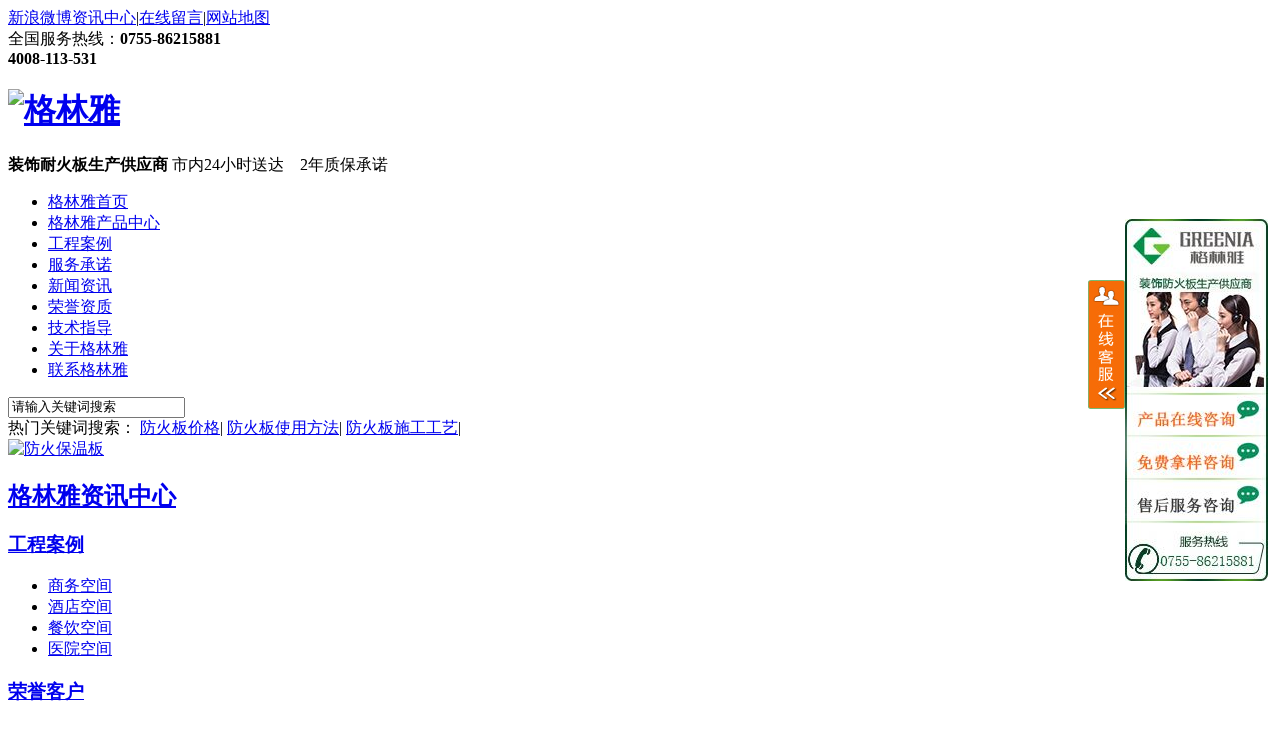

--- FILE ---
content_type: text/html; charset=utf-8
request_url: http://www.gelinya.com/glyxw-34.shtml
body_size: 10853
content:


<!DOCTYPE html PUBLIC "-//W3C//DTD XHTML 1.0 Transitional//EN" "http://www.w3.org/TR/xhtml1/DTD/xhtml1-transitional.dtd">
<html xmlns="http://www.w3.org/1999/xhtml">
<head id="Head1"><meta http-equiv="Content-Type" content="text/html; charset=utf-8" /><title>
	格林雅新闻_装饰免漆板资讯_康贝特板知识 - 格林雅防火板
</title>

    <script language="javascript">
        var MARK = "news";
    </script>
    <script>
        var _hmt = _hmt || [];
        (function () {
            var hm = document.createElement("script");
            hm.src = "https://hm.baidu.com/hm.js?703875ce31d30758ef6d7dcf96151e64";
            var s = document.getElementsByTagName("script")[0];
            s.parentNode.insertBefore(hm, s);
        })();
</script>

<meta name="keywords" content="装饰免漆板资讯,康贝特板知识" /><meta name="description" content="格林雅装饰防火板公司主营装饰免漆防火板、抗倍特板（康贝特板）,款式众多,性价比高,在格林雅新闻中心发布了关于各种装饰板材的知识及新闻信息！" /><script type="text/javascript">SKIN_PATH="/Skins/default/";</script><link href="http://www.gelinya.com/Skins/default/resetcommon.css" rel="stylesheet" type="text/css" /><link href="http://www.gelinya.com/Skins/default/Style.css" rel="stylesheet" type="text/css" /><script type="text/javascript" src="http://www.gelinya.com/JS/NSW_JCIA.js"></script></head>
<body>
    <!--Header:Start-->
    
<!--头部开始-->
<div class="top">
    <div class="header">
        <div class="h_con">
            <div class="th_r fr">
                <div class="h_zc">
                    <a href="http://weibo.com/u/5153927928" target="_blank" title="新浪微博" class="sina" rel="external nofollow">
                        新浪微博</a><a href="http://www.gelinya.com/News">资讯中心</a>|<a href="http://www.gelinya.com/Help/Leaveword.aspx" rel="nofollow">在线留言</a>|<a
                                    href="http://www.gelinya.com/Sitemap.html">网站地图</a></div>
                <div class="h_pho">
                    全国服务热线：<b>0755-86215881<br />4008-113-531</b></div>
            </div>
            <h1 class="fl">
                <a href="http://www.gelinya.com" title="格林雅">
                    <img src="http://www.gelinya.com/Skins/Default/Img/Common/logo.gif"
                        alt="格林雅" title="格林雅" /></a></h1>
            <p class="fl">
                <b>装饰耐火板生产供应商 </b>市内24小时送达&nbsp;&nbsp;&nbsp;  2年质保承诺
            </p>
        </div>
        <div class="menu">
            <ul>
                <li><a href="http://www.gelinya.com/">格林雅首页</a></li>
                <li><a href="http://www.gelinya.com/Product/">格林雅产品中心</a></li>
                <li><a href="http://www.gelinya.com/glygcal1.shtml">工程案例</a></li>
                <li><a href="http://www.gelinya.com/Helps/fwcn.html">服务承诺</a></li>
                <li><a href="http://www.gelinya.com/glyxw.shtml">新闻资讯</a></li>
                <li><a href="http://www.gelinya.com/ryzz.shtml">荣誉资质</a></li>
                <li><a href="http://www.gelinya.com/jszd.shtml">技术指导</a></li>
                <li><a href="http://www.gelinya.com/Helps/aboutus.html">关于格林雅</a></li>
                <li class="born"><a href="http://www.gelinya.com/Helps/contactus.html">
                    联系格林雅</a></li>
            </ul>
        </div>
    </div>
</div>
<!--头部结束-->
<!--主要内容开始-->
<div class="cen">
    <div class="content">
        <div class="h_sea">
            <div class="s_inp fr">
                <input type="text" class="inp01" value="请输入关键词搜索" onblur="if(this.value == ''){this.value = '请输入关键词搜索';}"
                    onclick="this.value='';" id="seachkeywords" /><input type="image" src="/Skins/Default/Img/Index/s_ss.jpg"
                        class="s_ss" onclick="xuanze()" /></div>
            <div class="key fl">
                热门关键词搜索：
                        <a href="/Article/fhbdsqyz01_1.html">
                            防火板价格</a>|
                    
                        <a href="/Article/fhbdsyffyj_1.html">
                            防火板使用方法</a>|
                    
                        <a href="/Article/mwfhbsggy_1.html">
                            防火板施工工艺</a>|
                    
            </div>
        </div>
        <script type="text/javascript">
    $("#seachkeywords").keydown(
        function(e) {
            if (e.keyCode == 13) {
                xuanze();
            }
        });
    //    heaernavcs();
    initCommonHeader();
    if (MARK == "") var MARK = "index";
    initCommonHeaderKeywords(MARK);
        </script>

    <!--Header:End-->
    <!--Content:Start-->
    <div class="content">
        <div class="topadcs">
            
            <a href='/product/' title='防火保温板'><img src='/UploadFiles/Others/20180813174216_43434.jpg' alt='防火保温板' title='防火保温板' /></a>
        </div>
        
<div class="left">
    <div class="dh">
        <h2>
            <a href="/News/" title="格林雅资讯中心">格林雅资讯中心</a></h2>
        <div class="dh_c">
            <h3 sid="0001,0040"><a href="http://www.gelinya.com/glygcal1.shtml" title="工程案例">工程案例</a></h3><ul><li sid="0001,0040,0041"><a href="http://www.gelinya.com/swkj.shtml" title="商务空间">商务空间</a></li><li sid="0001,0040,0042"><a href="http://www.gelinya.com/jdkj.shtml" title="酒店空间">酒店空间</a></li><li sid="0001,0040,0043"><a href="http://www.gelinya.com/cykj.shtml" title="餐饮空间">餐饮空间</a></li><li sid="0001,0040,0044"><a href="http://www.gelinya.com/yykj.shtml" title="医院空间">医院空间</a></li></ul><h3 sid="0001,0009"><a href="http://www.gelinya.com/News/News-0001,0009.shtml" title="荣誉客户">荣誉客户</a></h3><h3 sid="0001,0030"><a href="http://www.gelinya.com/glyxw.shtml" title="格林雅新闻">格林雅新闻</a></h3><ul><li sid="0001,0030,0031"><a href="http://www.gelinya.com/glyzx.shtml" title="格林雅资讯">格林雅资讯</a></li><li sid="0001,0030,0032"><a href="http://www.gelinya.com/xyxw.shtml" title="行业新闻">行业新闻</a></li><li sid="0001,0030,0033"><a href="http://www.gelinya.com/jszd.shtml" title="技术指导">技术指导</a></li><li sid="0001,0030,0034"><a href="http://www.gelinya.com/cjwd.shtml" title="常见问答">常见问答</a></li></ul><h3 sid="0001,0025"><a href="http://www.gelinya.com/glysl.shtml" title="格林雅实力">格林雅实力</a></h3><ul><li sid="0001,0025,0028"><a href="http://www.gelinya.com/ryzz.shtml" title="荣誉资质">荣誉资质</a></li><li sid="0001,0025,0026"><a href="http://www.gelinya.com/hzhb.shtml" title="合作伙伴">合作伙伴</a></li><li sid="0001,0025,0027"><a href="http://www.gelinya.com/khjz.shtml" title="客户见证">客户见证</a></li><li sid="0001,0025,0036"><a href="http://www.gelinya.com/qyxc.shtml" title="企业相册">企业相册</a></li></ul><h3 sid="0001,0038"><a href="http://www.gelinya.com/glysx.shtml" title="格林雅视讯">格林雅视讯</a></h3><h3 sid="0001,0037"><a href="http://www.gelinya.com/ylcpd.shtml" title="优劣产品对比">优劣产品对比</a></h3>
        </div>
    </div>
    
    
<div class="leib mt10" id="lefttuijian">
    <div class="tit">
        <a href="/product/">热销产品</a></div>
    <div class="nr">
        
                <dl class="pd_t05_con_dl">
                    <dt><a href="http://www.gelinya.com/Products/stlsxm2486.html" target="_blank"
                        title="施特劳斯橡木       2486-WE">
                        <img src="http://www.gelinya.com/UploadFiles/Product/20170505160744_47537.jpg" alt="施特劳斯橡木       2486-WE"
                            title="施特劳斯橡木       2486-WE" /></a></dt>
                    <dd>
                        <a href="http://www.gelinya.com/Products/stlsxm2486.html" title="施特劳斯橡木       2486-WE"
                            target="_blank">
                            施特劳斯橡木       2486-WE</a></dd>
                </dl>
            
                <dl class="pd_t05_con_dl">
                    <dt><a href="http://www.gelinya.com/Products/xh1196x.html" target="_blank"
                        title="晓灰                1196-X">
                        <img src="http://www.gelinya.com/UploadFiles/Product/20170614114351_50070.jpg" alt="晓灰                1196-X"
                            title="晓灰                1196-X" /></a></dt>
                    <dd>
                        <a href="http://www.gelinya.com/Products/xh1196x.html" title="晓灰                1196-X"
                            target="_blank">
                            晓灰                1196-X</a></dd>
                </dl>
            
                <dl class="pd_t05_con_dl">
                    <dt><a href="http://www.gelinya.com/Products/zt2245nt.html" target="_blank"
                        title="竹藤           2245-NT">
                        <img src="http://www.gelinya.com/UploadFiles/Product/20170317114548_70207.gif" alt="竹藤           2245-NT"
                            title="竹藤           2245-NT" /></a></dt>
                    <dd>
                        <a href="http://www.gelinya.com/Products/zt2245nt.html" title="竹藤           2245-NT"
                            target="_blank">
                            竹藤           2245-NT</a></dd>
                </dl>
            
        <div class="clear">
        </div>
    </div>
</div>

    <div class="leib2 mt10">
            <div class="tit">如果您没找到合适的产品信息</div>
               <div class="leftlx">
                 <p>1.免费发布产品需求信息 <a href="http://www.gelinya.com/Help/Leaveword.aspx" target="_blank" style="color:#0870FF">立即发布>></a></p>
                 <p>2.致电格林雅客服，免费专业服务</p>
                 <p><b>在线客服：</b>
<a target="_blank" onclick="doyoo.util.openChat(&#39;g=10041372&#39;);return false;" style=" cursor:pointer" alt="点击这里给我发消息" title="点击这里给我发消息"/><img border="0" src="http://wpa.qq.com/pa?p=2:3047197606:51" alt="点击这里给我发消息" title="点击这里给我发消息"></a>
</a>
                 <p><b>客服热线：</b><span>0755-86215881</span></p>
              </div>
        </div>

   
</div>



        <script type="text/javascript">
            var SID = "0001,0030";
            newsSelectCurrentPosition();
        </script>

        <div class="right">
            
<div class="plc">
    <span><a href="/">首页</a> &raquo; <a href='/news/'>格林雅资讯中心</a> &raquo; <a href='http://www.gelinya.com/glyxw.shtml'>格林雅新闻</a></span>
	
</div>
            <div class="right_main mt10">
                <div class="news_con">
                    
                    
                            <dl class="news_dl">
                                <dt><a href="http://www.gelinya.com/Article/zsnhbssm_1.html" target="_blank"
                                    title="装饰耐火板是什么？" class="dt_1">
                                    装饰耐火板是什么？</a><span class="dt_2">[
                                        07-04 11:06
                                        ]</span></dt>
                                <dd>
                                    装饰耐火板是一种比较上档次且新型的复合材料，主要原料为硅质材料或钙质材料。是由他的主要成分——酚醛树脂胶跟牛皮纸和装饰色纸经过预浸，然后再经过高温高压，压制一次性成型，是一种当下装饰公司使用最多的表面层处理建材。</dd>
                            </dl>
                        
                            <dl class="news_dl">
                                <dt><a href="http://www.gelinya.com/Article/fhbysmpp_1.html" target="_blank"
                                    title="防火板有什么品牌？" class="dt_1">
                                    防火板有什么品牌？</a><span class="dt_2">[
                                        07-01 11:00
                                        ]</span></dt>
                                <dd>
                                    大家都知道饰面防火板是表面层装饰近年来比较受欢迎的新型装饰建材，主要是做在产品或者工程表面层处理工艺上的一种专业性的表面装饰材料，那么大家对于这种饰面耐火材料供应商又知道几个呢？跟小编来看看这种这么受欢迎的表面层装饰材料比较出名的有哪几家吧？</dd>
                            </dl>
                        
                            <dl class="news_dl">
                                <dt><a href="http://www.gelinya.com/Article/mnbdtdycc_1.html" target="_blank"
                                    title="美耐板的特点与尺寸！" class="dt_1">
                                    美耐板的特点与尺寸！</a><span class="dt_2">[
                                        06-27 10:53
                                        ]</span></dt>
                                <dd>
                                    美耐板通常分为三层，表层是装饰耐磨纸、里层是装饰色纸和牛皮纸、基材。其中面层纸经酚醛树脂胶浸渍，牛皮纸经酚醛树脂浸渍、烘干后层层排叠，再经过高温高压制成在基材上制成的一种装饰板材，专门是使用来做表面层的产品装饰，在我们生活中随处可见这类材料。</dd>
                            </dl>
                        
                            <dl class="news_dl">
                                <dt><a href="http://www.gelinya.com/Article/zmxgyzdfht_1.html" target="_blank"
                                    title="怎么选购优质的防火贴面板？" class="dt_1">
                                    怎么选购优质的防火贴面板？</a><span class="dt_2">[
                                        06-20 11:21
                                        ]</span></dt>
                                <dd>
                                    目前，市面上的装饰建材种类繁多，防火贴面板就是其中一种，这种板材优点非常多，装饰效果好，深受消费者青睐，而且贴面板有层状结构、有图案层、底层以及装饰层，下面为大家介绍什么是贴面板及如何选购优质贴面板。跟我来看看这种材料的一个介绍吧！</dd>
                            </dl>
                        
                            <dl class="news_dl">
                                <dt><a href="http://www.gelinya.com/Article/nhzsbysmtd_1.html" target="_blank"
                                    title="耐火装饰板有什么特点？能防火吗？" class="dt_1">
                                    耐火装饰板有什么特点？能防火吗？</a><span class="dt_2">[
                                        06-17 11:00
                                        ]</span></dt>
                                <dd>
                                    耐火装饰板是近年来市场上流行的一种人造板材，这种板材以其自身具备的优良特点，得到了设计师与广大业主的认可，是我们建材市场上面的一款不可或缺的表面处理装饰材料，那这种材料有什么样子的特点呢？它到底能不能防火？</dd>
                            </dl>
                        
                            <dl class="news_dl">
                                <dt><a href="http://www.gelinya.com/Article/tmbdyxtdjs_1.html" target="_blank"
                                    title="贴面板的一些特点介绍！" class="dt_1">
                                    贴面板的一些特点介绍！</a><span class="dt_2">[
                                        06-17 10:56
                                        ]</span></dt>
                                <dd>
                                    建材市场上面用来做装饰的建材多种多样，但是做表面层装饰的却是不多，刚好贴面板就是其中一种，这是一种可以应用在我们生活中随处可见的建材装饰材料，是设计师或者装饰公司不可多得的表面装修材料，那么大家知道这种材料是什么做的吗，它又有哪些特点呢？</dd>
                            </dl>
                        
                            <dl class="news_dl">
                                <dt><a href="http://www.gelinya.com/Article/smfhbynxyt_1.html" target="_blank"
                                    title="饰面防火板有哪些用途？" class="dt_1">
                                    饰面防火板有哪些用途？</a><span class="dt_2">[
                                        06-15 10:58
                                        ]</span></dt>
                                <dd>
                                    目前装饰建材市场上面是有多种多样的，但是使用来做表面层装饰的只有饰面防火板是最受欢迎的，也是我们当下使用最多的，设计师跟装饰公司是非常喜欢这类材料的，那么大家知道这种饰面防火板的用途有哪些领域呢？跟我来看看吧!</dd>
                            </dl>
                        
                            <dl class="news_dl">
                                <dt><a href="http://www.gelinya.com/Article/smfhbylzsz_1.html" target="_blank"
                                    title="饰面防火板用来装饰展示柜的特点！" class="dt_1">
                                    饰面防火板用来装饰展示柜的特点！</a><span class="dt_2">[
                                        06-08 11:13
                                        ]</span></dt>
                                <dd>
                                    目前我国的商场展示柜都是企业为了我们追求更加美观、轻便、耐用、性价比高的装饰工程材料来做表面进行装饰，商场是一个学生人流量非常大的地方，而且是都市白领在百忙之中发展休闲的好去处，所以饰面防火板就在这里的包柱、指引台，物品展示柜等等这些地方都是我们装饰公司使用这种材料来进行装饰的地方。</dd>
                            </dl>
                        
                            <dl class="news_dl">
                                <dt><a href="http://www.gelinya.com/Article/zsfhbwsmyy_1.html" target="_blank"
                                    title="装饰防火板为什么应用在酒店装饰？" class="dt_1">
                                    装饰防火板为什么应用在酒店装饰？</a><span class="dt_2">[
                                        06-06 10:59
                                        ]</span></dt>
                                <dd>
                                    装饰防火板作为一款表面的专业饰材，近年来逐渐被应用到越来越多的行业，酒店装饰也不例外，现在很多的高端的酒店、酒店家具很多都是这些材料做的，足以看出业主或者设计师是非常喜欢这款装饰材料的，那为什么设计师会喜欢这种材料呢？跟我来了解一下吧！</dd>
                            </dl>
                        
                            <dl class="news_dl">
                                <dt><a href="http://www.gelinya.com/Article/wsyfhbjgzm_1.html" target="_blank"
                                    title="威盛亚防火板价格怎么样？多少钱一张？" class="dt_1">
                                    威盛亚防火板价格怎么样？多少钱一张？</a><span class="dt_2">[
                                        06-06 10:54
                                        ]</span></dt>
                                <dd>
                                    威盛亚防火板是由成立于1956年的为威盛亚公司生产制作的，它是世界上着名的耐火板装饰材料的生产厂商，它生产的防火板在我国国内市场甚至是国外市场上都拥有很好的口碑，威盛亚防火板以著名的高品质赢得国内外广大消费者的欢迎。</dd>
                            </dl>
                        
                            <dl class="news_dl">
                                <dt><a href="http://www.gelinya.com/Article/jddjjwsmys_1.html" target="_blank"
                                    title="酒店的家具为什么要使用防火板做装饰？" class="dt_1">
                                    酒店的家具为什么要使用防火板做装饰？</a><span class="dt_2">[
                                        06-01 11:03
                                        ]</span></dt>
                                <dd>
                                    随着防火板这种表面层装饰材料越来越丰富的应用场景，可以说是到了我们生活中的每一方面，尤其是在高端酒店的装饰中，或者又是酒店家具的使用中是占有着很大的比重的，这是我们其他装饰材料所没有的，跟我来看看酒店家具为什么要使用这种材料吧！</dd>
                            </dl>
                        
                            <dl class="news_dl">
                                <dt><a href="http://www.gelinya.com/Article/hplfhbdyxj_1.html" target="_blank"
                                    title="HPL防火板的一些介绍！" class="dt_1">
                                    HPL防火板的一些介绍！</a><span class="dt_2">[
                                        05-31 10:57
                                        ]</span></dt>
                                <dd>
                                    HPL防火板是近年来国内新兴的一种装修材料，主要应用在各种公共娱乐、医疗、办公场所或住宅家居等室内装修中，许多人对于这种板材都感到耳熟，但是，大家对于这种防火板的了解有多少呢，你知道防火板是什么材质做成的吗？</dd>
                            </dl>
                        
                            <dl class="news_dl">
                                <dt><a href="http://www.gelinya.com/Article/tmbssmcztm_1.html" target="_blank"
                                    title="贴面板是什么材质，贴面家具的优缺点！" class="dt_1">
                                    贴面板是什么材质，贴面家具的优缺点！</a><span class="dt_2">[
                                        05-30 10:51
                                        ]</span></dt>
                                <dd>
                                    贴面板是装饰公司用的比较多的表面层装饰材料，主要是配合基材来做表面层的装饰处理，是我们设计师跟装饰公司日常用的比较多的装饰建材，那么大家知道贴面板这种建材是什么做成的吗， 它又有什么缺点，跟格林雅来看一下吧！</dd>
                            </dl>
                        
                            <dl class="news_dl">
                                <dt><a href="http://www.gelinya.com/Article/hplfhbssmz_1.html" target="_blank"
                                    title="hpl防火板是什么？主要有什么特点！" class="dt_1">
                                    hpl防火板是什么？主要有什么特点！</a><span class="dt_2">[
                                        05-25 11:05
                                        ]</span></dt>
                                <dd>
                                    hpl防火板作为一款专业性的表面装饰建材，在装饰公司或者设计师的口中多多少少都是有听过这种材料的，但是作为普通人或者业主对这些装饰材料还是有一点模糊的，现在就跟格林雅来看看这种材料主要应用在什么场景下面，它又有什么样子的主要特点！</dd>
                            </dl>
                        
                    
                    
                    
                    
                    
                    
                    
                    
                    
                    
                    
                    
                    
                    
                    
                    <div class="clear">
                    </div>
                    <!--OranPager:start
Developed By Oran Day(oransite#gmail.com)
Version:1.1.0.9
Aug. 28, 2009
All rights reserved.-->
<div id="pagerMain" class="apage"><span class="cust_txt">记录总数：2179 | 页数：156</span><a class="oran_pg_fp" href="http://www.gelinya.com/glyxw-1.shtml">&nbsp;</a><a class="oran_pg_pp" href="http://www.gelinya.com/glyxw-33.shtml">&nbsp;</a><a href="http://www.gelinya.com/glyxw-29.shtml">&lt;...</a><a href="http://www.gelinya.com/glyxw-30.shtml">30</a><a href="http://www.gelinya.com/glyxw-31.shtml">31</a><a href="http://www.gelinya.com/glyxw-32.shtml">32</a><a href="http://www.gelinya.com/glyxw-33.shtml">33</a><a href="javascript:void(0)" class="cur">34</a><a href="http://www.gelinya.com/glyxw-35.shtml">35</a><a href="http://www.gelinya.com/glyxw-36.shtml">36</a><a href="http://www.gelinya.com/glyxw-37.shtml">37</a><a href="http://www.gelinya.com/glyxw-38.shtml">38</a><a href="http://www.gelinya.com/glyxw-39.shtml">39</a><a href="http://www.gelinya.com/glyxw-40.shtml">...&gt;</a><a class="oran_pg_np" href="http://www.gelinya.com/glyxw-35.shtml">&nbsp;</a><a class="oran_pg_lp" href="http://www.gelinya.com/glyxw-156.shtml">&nbsp;</a></div>
<!--OranPager:end-->

                </div>
            </div>
            <div class="RandomNews" id="righttuijian">
                <h4 class="diysr">
                    <a href="/product/" style=" color:White;">热销产品</a><a href="/product" style=" float:right;color:white; ">
                    更多>></a></h4>
                <div class="news_random">
                    
                            <dl class="pd_list_dl">
                                <dt><a href="http://www.gelinya.com/Products/sdcsfhbg5034S.html" target="_blank"
                                    title="神代茶色防火板          G5034-S">
                                    <img src="/UploadFiles/Product/20230314162755_45566.jpg" alt="神代茶色防火板          G5034-S" title="神代茶色防火板          G5034-S" /></a></dt>
                                <dd>
                                    <a href="http://www.gelinya.com/Products/sdcsfhbg5034S.html" title="神代茶色防火板          G5034-S"
                                        target="_blank">
                                        神代茶色防火板          G5034-S</a></dd>
                            </dl>
                        
                            <dl class="pd_list_dl">
                                <dt><a href="http://www.gelinya.com/Products/xhsfhb1102g.html" target="_blank"
                                    title="晓灰色防火板                 1102-G">
                                    <img src="/UploadFiles/Product/20141228085425_17765.jpg" alt="晓灰色防火板                 1102-G" title="晓灰色防火板                 1102-G" /></a></dt>
                                <dd>
                                    <a href="http://www.gelinya.com/Products/xhsfhb1102g.html" title="晓灰色防火板                 1102-G"
                                        target="_blank">
                                        晓灰色防火板                 1102-G</a></dd>
                            </dl>
                        
                            <dl class="pd_list_dl">
                                <dt><a href="http://www.gelinya.com/Products/mghfhbg166.html" target="_blank"
                                    title="玫瑰灰防火板            G166-M">
                                    <img src="/UploadFiles/Product/20141228110740_67961.jpg" alt="玫瑰灰防火板            G166-M" title="玫瑰灰防火板            G166-M" /></a></dt>
                                <dd>
                                    <a href="http://www.gelinya.com/Products/mghfhbg166.html" title="玫瑰灰防火板            G166-M"
                                        target="_blank">
                                        玫瑰灰防火板            G166-M</a></dd>
                            </dl>
                        
                            <dl class="pd_list_dl">
                                <dt><a href="http://www.gelinya.com/Products/kfxmfhb239.html" target="_blank"
                                    title="咖啡橡木防火板              2395-MF">
                                    <img src="/UploadFiles/Product/20141228161124_15980.jpg" alt="咖啡橡木防火板              2395-MF" title="咖啡橡木防火板              2395-MF" /></a></dt>
                                <dd>
                                    <a href="http://www.gelinya.com/Products/kfxmfhb239.html" title="咖啡橡木防火板              2395-MF"
                                        target="_blank">
                                        咖啡橡木防火板              2395-MF</a></dd>
                            </dl>
                        
                    <div class="clear">
                    </div>
                </div>
            </div>
        </div>

        <script type="text/javascript">
            if ($("div.right").height() > 900) {
                $("#righttuijian").hide().next("div.rightbot").hide();
            } else {
                $("#lefttuijian").hide();
            }
            //显示方式
            var showtype = "2";
            //当前栏目的ID
            var columnid = "30";
            switch (showtype) {
                case "3":
                    if (columnid == 0) {
                        $("#newslistbox dl").attr("class", "").addClass("dl_hon");
                    } else if (columnid == 0) {
                        $("#newslistbox dl").attr("class", "").addClass("dl_pho");
                    } else {
                        reDrawImage(0);
                    }
                    break;
                default:
                    if (columnid == 40) {
                        $("#newslistbox dl").attr("class", "").addClass("dl_pho");
                    } else {
                        reDrawImage(1);
                    }
                    break;
            }
            function reDrawImage(isdetails) {
                if (isdetails) {
                    $("#newslistbox dl img").each(function() {
                        $(this).get(0).onload = function() { DrawImage(this, 200, 120, 1); }
                    });
                } else {
                    $("#newslistbox dl img").each(function() {
                        $(this).get(0).onload = function() { DrawImage(this, 200, 144, 1); }
                    });
                }
            }
        </script>

        <div class="clear">
        </div>
    </div>
    <!--Content:End-->
    <!--Footer:Start-->
   
</div> </div>




    <div class="foot">
        <div class="footer">
            <div class="f_nav">
                <a href="http://www.gelinya.com/Helps/aboutus.html" >关于格林雅</a>|<a
                    href="http://www.gelinya.com/Product/" >产品中心</a>|<a href="http://www.gelinya.com/Helps/fwcn.html" >服务承诺</a>|<a
                        href="http://www.gelinya.com/glygcal1.shtml" >工程案例</a>|<a href="http://www.gelinya.com/Job/" rel="nofollow">诚聘英才</a>|<a
                            href="http://www.gelinya.com/Help/Leaveword.aspx" rel="nofollow">在线留言</a>|<a href="http://www.gelinya.com/Sitemap.html" >网站地图</a>
            </div>
<div style="float:right;margin:10px 60px auto -60px"><p style="text-align:center;">公众号二维码</p><p><img src="http://www.gelinya.com/Images/er1.png" height="103px" width="103px"></p></div>
            <div class="f_con">
               <p> 全国服务热线：0755-86215881  &nbsp;&nbsp;&nbsp;&nbsp;传真：0755-25534569</p>
               <p> © 2015 gelinya.com 格林雅 &nbsp;&nbsp;&nbsp;&nbsp;版权所有&nbsp;&nbsp;<a href="https://beian.miit.gov.cn/">粤ICP备14015591号</a>  
<!--站长统计工具代码-->  
<script type="text/javascript">var cnzz_protocol = (("https:" == document.location.protocol) ? " https://" : " http://");document.write(unescape("%3Cspan id='cnzz_stat_icon_1253693045'%3E%3C/span%3E%3Cscript src='" + cnzz_protocol + "s4.cnzz.com/z_stat.php%3Fid%3D1253693045%26show%3Dpic1' type='text/javascript'%3E%3C/script%3E"));</script>
<!-- 百度统计开始 -->




<script>
var _hmt = _hmt || [];
(function() {
  var hm = document.createElement("script");
  hm.src = "https//hm.baidu.com/hm.js?703875ce31d30758ef6d7dcf96151e64";
  var s = document.getElementsByTagName("script")[0]; 
  s.parentNode.insertBefore(hm, s);
})();
</script>
<!-- 百度统计结束 -->
<!-- 谷歌分析开始 -->
<script>
  (function(i,s,o,g,r,a,m){i['GoogleAnalyticsObject']=r;i[r]=i[r]||function(){
  (i[r].q=i[r].q||[]).push(arguments)},i[r].l=1*new Date();a=s.createElement(o),
  m=s.getElementsByTagName(o)[0];a.async=1;a.src=g;m.parentNode.insertBefore(a,m)
  })(window,document,'script','//www.google-analytics.com/analytics.js','ga');

  ga('create', 'UA-65839343-1', 'auto');
  ga('send', 'pageview');

</script>
<!-- 谷歌分析结束 -->
</p>
            </div>

            <div style=" text-align:center; margin-top:10px;" >
             <span><script id="ebsgovicon" src="https://szcert.ebs.org.cn/govicons.js?id=dc4efac0-05ba-427e-9f51-313d284d8b46&width=36&height=50&type=1" type="text/javascript" charset="utf-8"></script></span>
            <span><a href="http://www.gelinya.com"><img src="/Skins/Default/Img/bb.png"></a></span>
            <span><a href="http://www.gelinya.com"><img src="/Skins/Default/Img/cc.png"></a></span>
            <a href="http://webscan.360.cn/index/checkwebsite/url/www.gelinya.com" rel="nofollow"><img border="0" src="http://img.webscan.360.cn/status/pai/hash/18f6d51e92a2c5f60dac3522394402b3"/></a>
            </div>
        </div>
    </div>


<!-- 返回顶部 -->
<!--[if IE 6]>
<script src="/Skins/Default/Img/PNG.js"></script>
<![endif]-->
<script type="text/javascript" charset="utf-8" src="http://op.jiain.net/10042508/10112223.js"></script>

<script src="/JS/rollup.min.js" type="text/javascript"></script>
<!-- Baidu Button BEGIN -->

<!-- Baidu Button END -->
<div class="liuyan">
    <div class="tit">
        在线留言</div>
    <div class="com">
        <ul>
            <li><span style="">姓名：</span><input type="text" id="uname"></li>
            <li><span style="">电话：</span><input type="text" id="uphone"></li>
            <li><span>数量：</span><input type="text" id="unum"/></li>
            <li><span>地址：</span><input type="text" id="uaddr"/></li>
            <li style="height: 34px;"><span>微信号：</span><input type="text" id="uweixin"/></li>
            <li class="tbz"><span>描述：</span><textarea cols="25" rows="5" class="textarea" id="uContent"></textarea></li>
            <li class="boty" style="text-align: center; width: 176px; padding-left: 48px;">
                <input onclick="TJ()" type="button" value="提交" style="float: left;" />   
                <input onclick="GB()" type="button" value="关闭" style="float: left; margin-left: 8px;" /></li>
        </ul>
    </div>
</div>
<script type="text/javascript" charset="utf-8" src="http://op.jiain.net/10042508/10112223.js"></script>

    <!--Footer:End-->
</body>
</html>

<script type="text/javascript">    
    $(".news_con").find("dl").hover(function() { $(this).addClass("news_dl_hover"); }, function() { $(this).removeClass("news_dl_hover"); })
</script>



--- FILE ---
content_type: text/html;charset=UTF-8
request_url: http://op.jiain.net/10042508/10112223.js
body_size: 1645
content:


























if(typeof doyoo=='undefined' || !doyoo){
var d_genId=function(){
var id ='',ids='0123456789abcdef';
for(var i=0;i<32;i++){ id+=ids.charAt(Math.floor(Math.random()*16)); } return id;
};

var schema='http';
if(location.href.indexOf('https:') == 0){
schema = 'https';
}
var doyoo={
env:{
secure:schema=='https',
mon:'//m6817.talk99.cn/monitor',
chat:'https://chat7812.talk99.cn/chat',
file:'//aux.soperson.com',
compId:10042508,
confId:10112223,
workDomain:'',
vId:d_genId(),
lang:'sc',
fixFlash:0,
fixMobileScale:0,
subComp:0,
_mark:'9ae86d28b3278a3edbe82318e705006f954087853ef230c9e76810977052b0e4bce7eedcf902bf96'
},
chat:{
mobileColor:'',
mobileHeight:80,
mobileChatHintBottom:0,
mobileChatHintMode:0,
mobileChatHintColor:'',
mobileChatHintSize:0,
priorMiniChat:0
}

, monParam:{
index:-1,
preferConfig:1,

style:{mbg:'//file.soperson.com/probe/10000004/5e65b1cba310caedf7bdcb6e.jpg',mh:247,mw:173,
elepos:'0 0 0 0 0 0 0 0 10 86 140 36 10 36 140 36 10 134 140 36',
mbabg:'',
mbdbg:'',
mbpbg:''},

title:'\u5728\u7ebf\u5ba2\u670d',
text:'\u5c0a\u656c\u7684\u5ba2\u6237\u60a8\u597d\uff0c\u6b22\u8fce\u5149\u4e34\u672c\u516c\u53f8\u7f51\u7ad9\uff01\u6211\u662f\u4eca\u5929\u7684\u5728\u7ebf\u503c\u73ed\u5ba2\u670d\uff0c\u70b9\u51fb\u201c\u5f00\u59cb\u4ea4\u8c08\u201d\u5373\u53ef\u4e0e\u6211\u5bf9\u8bdd\u3002',
auto:4,
group:'10085289',
start:'00:00',
end:'24:00',
mask:false,
status:false,
fx:0,
mini:1,
pos:0,
offShow:1,
loop:0,
autoHide:0,
hidePanel:0,
miniStyle:'#0680b2',
miniWidth:'340',
miniHeight:'490',
showPhone:1,
monHideStatus:[0,1,1],
monShowOnly:'',
autoDirectChat:-1,
allowMobileDirect:0,
minBallon:0,
chatFollow:1,
backCloseChat:0,
ratio:1
}


, panelParam:{
mobileIcon:'',
mobileIconWidth:0,
mobileIconHeight:0,
category:'icon',
preferConfig:0,
position:1,
vertical:150,
horizon:5


,mode:1,
target:'10085289',
online:'//file.soperson.com/probe/10032054/5d0b2d67edc0bae7e0bc20bd.jpg',
offline:'//file.soperson.com/probe/10032054/5d0b2d67edc0bae7e0bc20bd.jpg',
width:150,
height:500,
status:0,
closable:0,
regions:[],
collapse:1

,collapsed:0
,collapseIcon:'//img.talk99.cn/zyl/gly99kai.jpg'
,expandIcon:'//img.talk99.cn/zyl/gly99kai.jpg'
,collapseW:37
,collapseH:129
,collapseT:130



}



};

if(typeof talk99Init=="function"){talk99Init(doyoo)}if(!document.getElementById("doyoo_panel")){var supportJquery=typeof jQuery!="undefined";var doyooWrite=function(tag,opt){var el=document.createElement(tag);for(v in opt){if(opt.hasOwnProperty(v)){el.setAttribute(v,opt[v])}}var tar=document.body||document.getElementsByTagName("head")[0];tar.appendChild(el)};doyooWrite("link",{rel:"stylesheet",type:"text/css",href:"//aux.soperson.com/2025/looyu.f7bf1efc8b105c9c95d249e08b3cceda.css"});doyooWrite("script",{type:"text/javascript",src:"//aux.soperson.com/2025/looyu.07115efeaa2f9c223448dc31f9d9ee6c.js",charset:"utf-8"})};
}


--- FILE ---
content_type: text/html;charset=ISO-8859-1
request_url: http://m6817.talk99.cn/monitor/s?c=a&i=10042508&v=f021a5a0630c01fc8f64228abc4f4688&u=f021a5a0630c01fc8f64228abc4f4688&p=&ref=&site=0&h=%E6%A0%BC%E6%9E%97%E9%9B%85%E6%96%B0%E9%97%BB_%E8%A3%85%E9%A5%B0%E5%85%8D%E6%BC%86%E6%9D%BF%E8%B5%84%E8%AE%AF_%E5%BA%B7%E8%B4%9D%E7%89%B9%E6%9D%BF%E7%9F%A5%E8%AF%86%20-%20%E6%A0%BC%E6%9E%97%E9%9B%85%E9%98%B2%E7%81%AB%E6%9D%BF&w=http%3A%2F%2Fwww.gelinya.com%2Fglyxw-34.shtml&scn=1280*720&f=10112223&t=&ct=1&r=&p0=http%3A%2F%2Fwww.gelinya.com%2Fglyxw-34.shtml&x=1762540131081
body_size: 362
content:
doyoo.resp={"p":"2375470706","area":"\u7f8e\u56fd","c":"a","t":null,"status":1}

--- FILE ---
content_type: text/plain
request_url: https://www.google-analytics.com/j/collect?v=1&_v=j102&a=1568687182&t=pageview&_s=1&dl=http%3A%2F%2Fwww.gelinya.com%2Fglyxw-34.shtml&ul=en-us%40posix&dt=%E6%A0%BC%E6%9E%97%E9%9B%85%E6%96%B0%E9%97%BB_%E8%A3%85%E9%A5%B0%E5%85%8D%E6%BC%86%E6%9D%BF%E8%B5%84%E8%AE%AF_%E5%BA%B7%E8%B4%9D%E7%89%B9%E6%9D%BF%E7%9F%A5%E8%AF%86%20-%20%E6%A0%BC%E6%9E%97%E9%9B%85%E9%98%B2%E7%81%AB%E6%9D%BF&sr=1280x720&vp=1280x720&_u=IEBAAEABAAAAACAAI~&jid=2134689929&gjid=772115225&cid=359167226.1762540130&tid=UA-65839343-1&_gid=1874005174.1762540130&_r=1&_slc=1&z=1829730396
body_size: -284
content:
2,cG-4TDME7PVMK